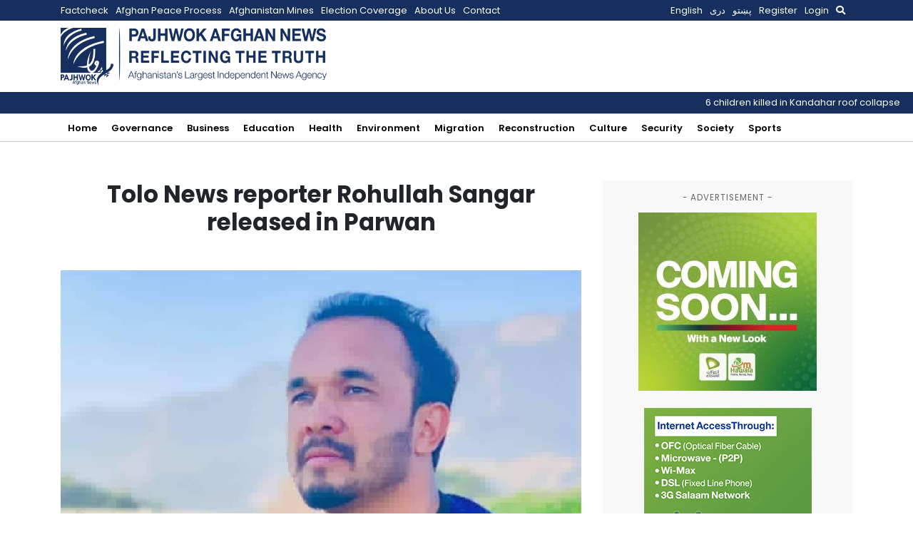

--- FILE ---
content_type: text/html; charset=utf-8
request_url: https://www.google.com/recaptcha/api2/aframe
body_size: 269
content:
<!DOCTYPE HTML><html><head><meta http-equiv="content-type" content="text/html; charset=UTF-8"></head><body><script nonce="LPt4CT5KNHjGwUeXswWKTQ">/** Anti-fraud and anti-abuse applications only. See google.com/recaptcha */ try{var clients={'sodar':'https://pagead2.googlesyndication.com/pagead/sodar?'};window.addEventListener("message",function(a){try{if(a.source===window.parent){var b=JSON.parse(a.data);var c=clients[b['id']];if(c){var d=document.createElement('img');d.src=c+b['params']+'&rc='+(localStorage.getItem("rc::a")?sessionStorage.getItem("rc::b"):"");window.document.body.appendChild(d);sessionStorage.setItem("rc::e",parseInt(sessionStorage.getItem("rc::e")||0)+1);localStorage.setItem("rc::h",'1769118672164');}}}catch(b){}});window.parent.postMessage("_grecaptcha_ready", "*");}catch(b){}</script></body></html>